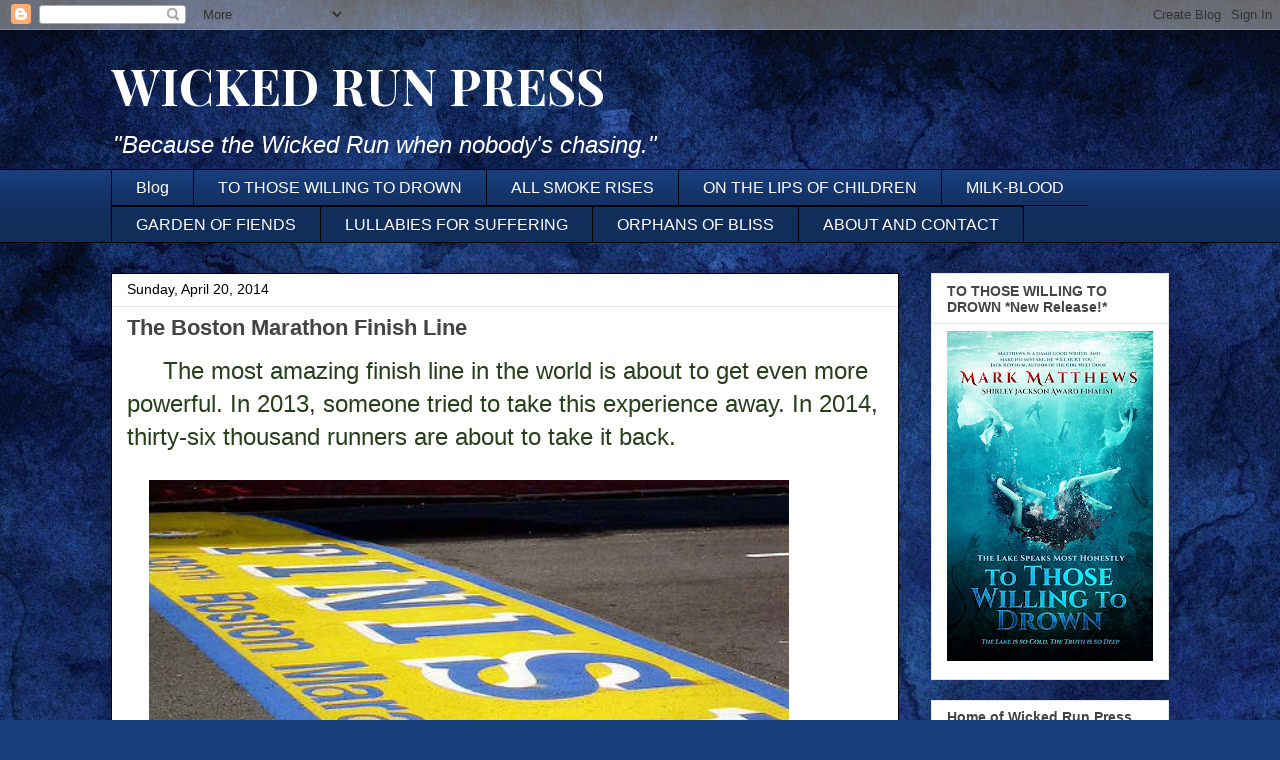

--- FILE ---
content_type: text/html; charset=UTF-8
request_url: https://www.wickedrunpress.com/2014/04/boston-marathon-finish-line.html
body_size: 13941
content:
<!DOCTYPE html>
<html class='v2' dir='ltr' lang='en'>
<head>
<link href='https://www.blogger.com/static/v1/widgets/335934321-css_bundle_v2.css' rel='stylesheet' type='text/css'/>
<meta content='width=1100' name='viewport'/>
<meta content='text/html; charset=UTF-8' http-equiv='Content-Type'/>
<meta content='blogger' name='generator'/>
<link href='https://www.wickedrunpress.com/favicon.ico' rel='icon' type='image/x-icon'/>
<link href='https://www.wickedrunpress.com/2014/04/boston-marathon-finish-line.html' rel='canonical'/>
<link rel="alternate" type="application/atom+xml" title="WICKED RUN PRESS - Atom" href="https://www.wickedrunpress.com/feeds/posts/default" />
<link rel="alternate" type="application/rss+xml" title="WICKED RUN PRESS - RSS" href="https://www.wickedrunpress.com/feeds/posts/default?alt=rss" />
<link rel="service.post" type="application/atom+xml" title="WICKED RUN PRESS - Atom" href="https://www.blogger.com/feeds/5338983676955927105/posts/default" />

<link rel="alternate" type="application/atom+xml" title="WICKED RUN PRESS - Atom" href="https://www.wickedrunpress.com/feeds/3897680464253724877/comments/default" />
<!--Can't find substitution for tag [blog.ieCssRetrofitLinks]-->
<link href='https://blogger.googleusercontent.com/img/b/R29vZ2xl/AVvXsEj3xw7xWChcSesREYurmHdI4b7JtJaM3Jad8FVGJ414z_s9jbavaxHvT0he2yS0meHuxbaRLp8XHk1Kb23B2dL36iMatQKqLpalAuIQ4zBZRQ7drn15kfH1t3wFPqLx-EnGcnRMx0KPNoU/s1600/boston-marathon-finish.jpg' rel='image_src'/>
<meta content='https://www.wickedrunpress.com/2014/04/boston-marathon-finish-line.html' property='og:url'/>
<meta content='The Boston Marathon Finish Line' property='og:title'/>
<meta content='Homepage for Wicked Run Press and author Mark Matthews' property='og:description'/>
<meta content='https://blogger.googleusercontent.com/img/b/R29vZ2xl/AVvXsEj3xw7xWChcSesREYurmHdI4b7JtJaM3Jad8FVGJ414z_s9jbavaxHvT0he2yS0meHuxbaRLp8XHk1Kb23B2dL36iMatQKqLpalAuIQ4zBZRQ7drn15kfH1t3wFPqLx-EnGcnRMx0KPNoU/w1200-h630-p-k-no-nu/boston-marathon-finish.jpg' property='og:image'/>
<title>WICKED RUN PRESS: The Boston Marathon Finish Line</title>
<style type='text/css'>@font-face{font-family:'Playfair Display';font-style:normal;font-weight:700;font-display:swap;src:url(//fonts.gstatic.com/s/playfairdisplay/v40/nuFvD-vYSZviVYUb_rj3ij__anPXJzDwcbmjWBN2PKeiunDTbtPK-F2qC0usEw.woff2)format('woff2');unicode-range:U+0301,U+0400-045F,U+0490-0491,U+04B0-04B1,U+2116;}@font-face{font-family:'Playfair Display';font-style:normal;font-weight:700;font-display:swap;src:url(//fonts.gstatic.com/s/playfairdisplay/v40/nuFvD-vYSZviVYUb_rj3ij__anPXJzDwcbmjWBN2PKeiunDYbtPK-F2qC0usEw.woff2)format('woff2');unicode-range:U+0102-0103,U+0110-0111,U+0128-0129,U+0168-0169,U+01A0-01A1,U+01AF-01B0,U+0300-0301,U+0303-0304,U+0308-0309,U+0323,U+0329,U+1EA0-1EF9,U+20AB;}@font-face{font-family:'Playfair Display';font-style:normal;font-weight:700;font-display:swap;src:url(//fonts.gstatic.com/s/playfairdisplay/v40/nuFvD-vYSZviVYUb_rj3ij__anPXJzDwcbmjWBN2PKeiunDZbtPK-F2qC0usEw.woff2)format('woff2');unicode-range:U+0100-02BA,U+02BD-02C5,U+02C7-02CC,U+02CE-02D7,U+02DD-02FF,U+0304,U+0308,U+0329,U+1D00-1DBF,U+1E00-1E9F,U+1EF2-1EFF,U+2020,U+20A0-20AB,U+20AD-20C0,U+2113,U+2C60-2C7F,U+A720-A7FF;}@font-face{font-family:'Playfair Display';font-style:normal;font-weight:700;font-display:swap;src:url(//fonts.gstatic.com/s/playfairdisplay/v40/nuFvD-vYSZviVYUb_rj3ij__anPXJzDwcbmjWBN2PKeiunDXbtPK-F2qC0s.woff2)format('woff2');unicode-range:U+0000-00FF,U+0131,U+0152-0153,U+02BB-02BC,U+02C6,U+02DA,U+02DC,U+0304,U+0308,U+0329,U+2000-206F,U+20AC,U+2122,U+2191,U+2193,U+2212,U+2215,U+FEFF,U+FFFD;}</style>
<style id='page-skin-1' type='text/css'><!--
/*
-----------------------------------------------
Blogger Template Style
Name:     Awesome Inc.
Designer: Tina Chen
URL:      tinachen.org
----------------------------------------------- */
/* Content
----------------------------------------------- */
body {
font: normal normal 13px Georgia, Utopia, 'Palatino Linotype', Palatino, serif;
color: #273f1c;
background: #183e7c url(https://themes.googleusercontent.com/image?id=1n-1zS96-Ky5OBW0CXH1sKdtv7YmhcV6EFLcfpnKm08rd8JfsoDYfVVVeEhsTwRDRQv0h) repeat fixed top center /* Credit: mammuth (http://www.istockphoto.com/portfolio/mammuth?platform=blogger) */;
}
html body .content-outer {
min-width: 0;
max-width: 100%;
width: 100%;
}
a:link {
text-decoration: none;
color: #B51200;
}
a:visited {
text-decoration: none;
color: #B51200;
}
a:hover {
text-decoration: underline;
color: #7B1FA2;
}
.body-fauxcolumn-outer .cap-top {
position: absolute;
z-index: 1;
height: 276px;
width: 100%;
background: transparent none repeat-x scroll top left;
_background-image: none;
}
/* Columns
----------------------------------------------- */
.content-inner {
padding: 0;
}
.header-inner .section {
margin: 0 16px;
}
.tabs-inner .section {
margin: 0 16px;
}
.main-inner {
padding-top: 30px;
}
.main-inner .column-center-inner,
.main-inner .column-left-inner,
.main-inner .column-right-inner {
padding: 0 5px;
}
*+html body .main-inner .column-center-inner {
margin-top: -30px;
}
#layout .main-inner .column-center-inner {
margin-top: 0;
}
/* Header
----------------------------------------------- */
.header-outer {
margin: 0 0 0 0;
background: rgba(0,0,0,0) none repeat scroll 0 0;
}
.Header h1 {
font: normal bold 50px Playfair Display;
color: #ffffff;
text-shadow: 0 0 -1px #000000;
}
.Header h1 a {
color: #ffffff;
}
.Header .description {
font: italic normal 24px Arial, Tahoma, Helvetica, FreeSans, sans-serif;
color: #ffffff;
}
.header-inner .Header .titlewrapper,
.header-inner .Header .descriptionwrapper {
padding-left: 0;
padding-right: 0;
margin-bottom: 0;
}
.header-inner .Header .titlewrapper {
padding-top: 22px;
}
/* Tabs
----------------------------------------------- */
.tabs-outer {
overflow: hidden;
position: relative;
background: #183e7c url(https://resources.blogblog.com/blogblog/data/1kt/awesomeinc/tabs_gradient_light.png) repeat scroll 0 0;
}
#layout .tabs-outer {
overflow: visible;
}
.tabs-cap-top, .tabs-cap-bottom {
position: absolute;
width: 100%;
border-top: 1px solid #000000;
}
.tabs-cap-bottom {
bottom: 0;
}
.tabs-inner .widget li a {
display: inline-block;
margin: 0;
padding: .6em 1.5em;
font: normal normal 16px Arial, Tahoma, Helvetica, FreeSans, sans-serif;
color: #ffffff;
border-top: 1px solid #000000;
border-bottom: 1px solid #000000;
border-left: 1px solid #000000;
height: 16px;
line-height: 16px;
}
.tabs-inner .widget li:last-child a {
border-right: 1px solid #000000;
}
.tabs-inner .widget li.selected a, .tabs-inner .widget li a:hover {
background: #3778cd url(https://resources.blogblog.com/blogblog/data/1kt/awesomeinc/tabs_gradient_light.png) repeat-x scroll 0 -100px;
color: #ffffff;
}
/* Headings
----------------------------------------------- */
h2 {
font: normal bold 14px Arial, Tahoma, Helvetica, FreeSans, sans-serif;
color: #444444;
}
/* Widgets
----------------------------------------------- */
.main-inner .section {
margin: 0 27px;
padding: 0;
}
.main-inner .column-left-outer,
.main-inner .column-right-outer {
margin-top: 0;
}
#layout .main-inner .column-left-outer,
#layout .main-inner .column-right-outer {
margin-top: 0;
}
.main-inner .column-left-inner,
.main-inner .column-right-inner {
background: rgba(0,0,0,0) none repeat 0 0;
-moz-box-shadow: 0 0 0 rgba(0, 0, 0, .2);
-webkit-box-shadow: 0 0 0 rgba(0, 0, 0, .2);
-goog-ms-box-shadow: 0 0 0 rgba(0, 0, 0, .2);
box-shadow: 0 0 0 rgba(0, 0, 0, .2);
-moz-border-radius: 0;
-webkit-border-radius: 0;
-goog-ms-border-radius: 0;
border-radius: 0;
}
#layout .main-inner .column-left-inner,
#layout .main-inner .column-right-inner {
margin-top: 0;
}
.sidebar .widget {
font: normal normal 14px Arial, Tahoma, Helvetica, FreeSans, sans-serif;
color: #444444;
}
.sidebar .widget a:link {
color: #3778cd;
}
.sidebar .widget a:visited {
color: #4d469c;
}
.sidebar .widget a:hover {
color: #3778cd;
}
.sidebar .widget h2 {
text-shadow: 0 0 -1px #000000;
}
.main-inner .widget {
background-color: #ffffff;
border: 1px solid #e6e6e6;
padding: 0 15px 15px;
margin: 20px -16px;
-moz-box-shadow: 0 0 20px rgba(0, 0, 0, .2);
-webkit-box-shadow: 0 0 20px rgba(0, 0, 0, .2);
-goog-ms-box-shadow: 0 0 20px rgba(0, 0, 0, .2);
box-shadow: 0 0 20px rgba(0, 0, 0, .2);
-moz-border-radius: 0;
-webkit-border-radius: 0;
-goog-ms-border-radius: 0;
border-radius: 0;
}
.main-inner .widget h2 {
margin: 0 -15px;
padding: .6em 15px .5em;
border-bottom: 1px solid rgba(0,0,0,0);
}
.footer-inner .widget h2 {
padding: 0 0 .4em;
border-bottom: 1px solid rgba(0,0,0,0);
}
.main-inner .widget h2 + div, .footer-inner .widget h2 + div {
border-top: 1px solid #e6e6e6;
padding-top: 8px;
}
.main-inner .widget .widget-content {
margin: 0 -15px;
padding: 7px 15px 0;
}
.main-inner .widget ul, .main-inner .widget #ArchiveList ul.flat {
margin: -8px -15px 0;
padding: 0;
list-style: none;
}
.main-inner .widget #ArchiveList {
margin: -8px 0 0;
}
.main-inner .widget ul li, .main-inner .widget #ArchiveList ul.flat li {
padding: .5em 15px;
text-indent: 0;
color: #000000;
border-top: 1px solid #e6e6e6;
border-bottom: 1px solid rgba(0,0,0,0);
}
.main-inner .widget #ArchiveList ul li {
padding-top: .25em;
padding-bottom: .25em;
}
.main-inner .widget ul li:first-child, .main-inner .widget #ArchiveList ul.flat li:first-child {
border-top: none;
}
.main-inner .widget ul li:last-child, .main-inner .widget #ArchiveList ul.flat li:last-child {
border-bottom: none;
}
.post-body {
position: relative;
}
.main-inner .widget .post-body ul {
padding: 0 2.5em;
margin: .5em 0;
list-style: disc;
}
.main-inner .widget .post-body ul li {
padding: 0.25em 0;
margin-bottom: .25em;
color: #273f1c;
border: none;
}
.footer-inner .widget ul {
padding: 0;
list-style: none;
}
.widget .zippy {
color: #000000;
}
/* Posts
----------------------------------------------- */
body .main-inner .Blog {
padding: 0;
margin-bottom: 1em;
background-color: transparent;
border: none;
-moz-box-shadow: 0 0 0 rgba(0, 0, 0, 0);
-webkit-box-shadow: 0 0 0 rgba(0, 0, 0, 0);
-goog-ms-box-shadow: 0 0 0 rgba(0, 0, 0, 0);
box-shadow: 0 0 0 rgba(0, 0, 0, 0);
}
.main-inner .section:last-child .Blog:last-child {
padding: 0;
margin-bottom: 1em;
}
.main-inner .widget h2.date-header {
margin: 0 -15px 1px;
padding: 0 0 0 0;
font: normal normal 14px Arial, Tahoma, Helvetica, FreeSans, sans-serif;
color: #000000;
background: transparent none no-repeat scroll top left;
border-top: 0 solid #eeeeee;
border-bottom: 1px solid rgba(0,0,0,0);
-moz-border-radius-topleft: 0;
-moz-border-radius-topright: 0;
-webkit-border-top-left-radius: 0;
-webkit-border-top-right-radius: 0;
border-top-left-radius: 0;
border-top-right-radius: 0;
position: static;
bottom: 100%;
right: 15px;
text-shadow: 0 0 -1px #000000;
}
.main-inner .widget h2.date-header span {
font: normal normal 14px Arial, Tahoma, Helvetica, FreeSans, sans-serif;
display: block;
padding: .5em 15px;
border-left: 0 solid #eeeeee;
border-right: 0 solid #eeeeee;
}
.date-outer {
position: relative;
margin: 30px 0 20px;
padding: 0 15px;
background-color: #ffffff;
border: 1px solid #000000;
-moz-box-shadow: 0 0 20px rgba(0, 0, 0, .2);
-webkit-box-shadow: 0 0 20px rgba(0, 0, 0, .2);
-goog-ms-box-shadow: 0 0 20px rgba(0, 0, 0, .2);
box-shadow: 0 0 20px rgba(0, 0, 0, .2);
-moz-border-radius: 0;
-webkit-border-radius: 0;
-goog-ms-border-radius: 0;
border-radius: 0;
}
.date-outer:first-child {
margin-top: 0;
}
.date-outer:last-child {
margin-bottom: 20px;
-moz-border-radius-bottomleft: 0;
-moz-border-radius-bottomright: 0;
-webkit-border-bottom-left-radius: 0;
-webkit-border-bottom-right-radius: 0;
-goog-ms-border-bottom-left-radius: 0;
-goog-ms-border-bottom-right-radius: 0;
border-bottom-left-radius: 0;
border-bottom-right-radius: 0;
}
.date-posts {
margin: 0 -15px;
padding: 0 15px;
clear: both;
}
.post-outer, .inline-ad {
border-top: 1px solid #eeeeee;
margin: 0 -15px;
padding: 15px 15px;
}
.post-outer {
padding-bottom: 10px;
}
.post-outer:first-child {
padding-top: 0;
border-top: none;
}
.post-outer:last-child, .inline-ad:last-child {
border-bottom: none;
}
.post-body {
position: relative;
}
.post-body img {
padding: 8px;
background: rgba(0,0,0,0);
border: 1px solid rgba(0,0,0,0);
-moz-box-shadow: 0 0 0 rgba(0, 0, 0, .2);
-webkit-box-shadow: 0 0 0 rgba(0, 0, 0, .2);
box-shadow: 0 0 0 rgba(0, 0, 0, .2);
-moz-border-radius: 0;
-webkit-border-radius: 0;
border-radius: 0;
}
h3.post-title, h4 {
font: normal bold 22px Arial, Tahoma, Helvetica, FreeSans, sans-serif;
color: #444444;
}
h3.post-title a {
font: normal bold 22px Arial, Tahoma, Helvetica, FreeSans, sans-serif;
color: #444444;
}
h3.post-title a:hover {
color: #7B1FA2;
text-decoration: underline;
}
.post-header {
margin: 0 0 1em;
}
.post-body {
line-height: 1.4;
}
.post-outer h2 {
color: #273f1c;
}
.post-footer {
margin: 1.5em 0 0;
}
#blog-pager {
padding: 15px;
font-size: 120%;
background-color: #ffffff;
border: 1px solid #e6e6e6;
-moz-box-shadow: 0 0 20px rgba(0, 0, 0, .2);
-webkit-box-shadow: 0 0 20px rgba(0, 0, 0, .2);
-goog-ms-box-shadow: 0 0 20px rgba(0, 0, 0, .2);
box-shadow: 0 0 20px rgba(0, 0, 0, .2);
-moz-border-radius: 0;
-webkit-border-radius: 0;
-goog-ms-border-radius: 0;
border-radius: 0;
-moz-border-radius-topleft: 0;
-moz-border-radius-topright: 0;
-webkit-border-top-left-radius: 0;
-webkit-border-top-right-radius: 0;
-goog-ms-border-top-left-radius: 0;
-goog-ms-border-top-right-radius: 0;
border-top-left-radius: 0;
border-top-right-radius-topright: 0;
margin-top: 1em;
}
.blog-feeds, .post-feeds {
margin: 1em 0;
text-align: center;
color: #444444;
}
.blog-feeds a, .post-feeds a {
color: #3778cd;
}
.blog-feeds a:visited, .post-feeds a:visited {
color: #4d469c;
}
.blog-feeds a:hover, .post-feeds a:hover {
color: #3778cd;
}
.post-outer .comments {
margin-top: 2em;
}
/* Comments
----------------------------------------------- */
.comments .comments-content .icon.blog-author {
background-repeat: no-repeat;
background-image: url([data-uri]);
}
.comments .comments-content .loadmore a {
border-top: 1px solid #000000;
border-bottom: 1px solid #000000;
}
.comments .continue {
border-top: 2px solid #000000;
}
/* Footer
----------------------------------------------- */
.footer-outer {
margin: -20px 0 -1px;
padding: 20px 0 0;
color: #444444;
overflow: hidden;
}
.footer-fauxborder-left {
border-top: 1px solid #e6e6e6;
background: #ffffff none repeat scroll 0 0;
-moz-box-shadow: 0 0 20px rgba(0, 0, 0, .2);
-webkit-box-shadow: 0 0 20px rgba(0, 0, 0, .2);
-goog-ms-box-shadow: 0 0 20px rgba(0, 0, 0, .2);
box-shadow: 0 0 20px rgba(0, 0, 0, .2);
margin: 0 -20px;
}
/* Mobile
----------------------------------------------- */
body.mobile {
background-size: auto;
}
.mobile .body-fauxcolumn-outer {
background: transparent none repeat scroll top left;
}
*+html body.mobile .main-inner .column-center-inner {
margin-top: 0;
}
.mobile .main-inner .widget {
padding: 0 0 15px;
}
.mobile .main-inner .widget h2 + div,
.mobile .footer-inner .widget h2 + div {
border-top: none;
padding-top: 0;
}
.mobile .footer-inner .widget h2 {
padding: 0.5em 0;
border-bottom: none;
}
.mobile .main-inner .widget .widget-content {
margin: 0;
padding: 7px 0 0;
}
.mobile .main-inner .widget ul,
.mobile .main-inner .widget #ArchiveList ul.flat {
margin: 0 -15px 0;
}
.mobile .main-inner .widget h2.date-header {
right: 0;
}
.mobile .date-header span {
padding: 0.4em 0;
}
.mobile .date-outer:first-child {
margin-bottom: 0;
border: 1px solid #000000;
-moz-border-radius-topleft: 0;
-moz-border-radius-topright: 0;
-webkit-border-top-left-radius: 0;
-webkit-border-top-right-radius: 0;
-goog-ms-border-top-left-radius: 0;
-goog-ms-border-top-right-radius: 0;
border-top-left-radius: 0;
border-top-right-radius: 0;
}
.mobile .date-outer {
border-color: #000000;
border-width: 0 1px 1px;
}
.mobile .date-outer:last-child {
margin-bottom: 0;
}
.mobile .main-inner {
padding: 0;
}
.mobile .header-inner .section {
margin: 0;
}
.mobile .post-outer, .mobile .inline-ad {
padding: 5px 0;
}
.mobile .tabs-inner .section {
margin: 0 10px;
}
.mobile .main-inner .widget h2 {
margin: 0;
padding: 0;
}
.mobile .main-inner .widget h2.date-header span {
padding: 0;
}
.mobile .main-inner .widget .widget-content {
margin: 0;
padding: 7px 0 0;
}
.mobile #blog-pager {
border: 1px solid transparent;
background: #ffffff none repeat scroll 0 0;
}
.mobile .main-inner .column-left-inner,
.mobile .main-inner .column-right-inner {
background: rgba(0,0,0,0) none repeat 0 0;
-moz-box-shadow: none;
-webkit-box-shadow: none;
-goog-ms-box-shadow: none;
box-shadow: none;
}
.mobile .date-posts {
margin: 0;
padding: 0;
}
.mobile .footer-fauxborder-left {
margin: 0;
border-top: inherit;
}
.mobile .main-inner .section:last-child .Blog:last-child {
margin-bottom: 0;
}
.mobile-index-contents {
color: #273f1c;
}
.mobile .mobile-link-button {
background: #B51200 url(https://resources.blogblog.com/blogblog/data/1kt/awesomeinc/tabs_gradient_light.png) repeat scroll 0 0;
}
.mobile-link-button a:link, .mobile-link-button a:visited {
color: #ffffff;
}
.mobile .tabs-inner .PageList .widget-content {
background: transparent;
border-top: 1px solid;
border-color: #000000;
color: #ffffff;
}
.mobile .tabs-inner .PageList .widget-content .pagelist-arrow {
border-left: 1px solid #000000;
}

--></style>
<style id='template-skin-1' type='text/css'><!--
body {
min-width: 1090px;
}
.content-outer, .content-fauxcolumn-outer, .region-inner {
min-width: 1090px;
max-width: 1090px;
_width: 1090px;
}
.main-inner .columns {
padding-left: 0px;
padding-right: 270px;
}
.main-inner .fauxcolumn-center-outer {
left: 0px;
right: 270px;
/* IE6 does not respect left and right together */
_width: expression(this.parentNode.offsetWidth -
parseInt("0px") -
parseInt("270px") + 'px');
}
.main-inner .fauxcolumn-left-outer {
width: 0px;
}
.main-inner .fauxcolumn-right-outer {
width: 270px;
}
.main-inner .column-left-outer {
width: 0px;
right: 100%;
margin-left: -0px;
}
.main-inner .column-right-outer {
width: 270px;
margin-right: -270px;
}
#layout {
min-width: 0;
}
#layout .content-outer {
min-width: 0;
width: 800px;
}
#layout .region-inner {
min-width: 0;
width: auto;
}
body#layout div.add_widget {
padding: 8px;
}
body#layout div.add_widget a {
margin-left: 32px;
}
--></style>
<style>
    body {background-image:url(https\:\/\/themes.googleusercontent.com\/image?id=1n-1zS96-Ky5OBW0CXH1sKdtv7YmhcV6EFLcfpnKm08rd8JfsoDYfVVVeEhsTwRDRQv0h);}
    
@media (max-width: 200px) { body {background-image:url(https\:\/\/themes.googleusercontent.com\/image?id=1n-1zS96-Ky5OBW0CXH1sKdtv7YmhcV6EFLcfpnKm08rd8JfsoDYfVVVeEhsTwRDRQv0h&options=w200);}}
@media (max-width: 400px) and (min-width: 201px) { body {background-image:url(https\:\/\/themes.googleusercontent.com\/image?id=1n-1zS96-Ky5OBW0CXH1sKdtv7YmhcV6EFLcfpnKm08rd8JfsoDYfVVVeEhsTwRDRQv0h&options=w400);}}
@media (max-width: 800px) and (min-width: 401px) { body {background-image:url(https\:\/\/themes.googleusercontent.com\/image?id=1n-1zS96-Ky5OBW0CXH1sKdtv7YmhcV6EFLcfpnKm08rd8JfsoDYfVVVeEhsTwRDRQv0h&options=w800);}}
@media (max-width: 1200px) and (min-width: 801px) { body {background-image:url(https\:\/\/themes.googleusercontent.com\/image?id=1n-1zS96-Ky5OBW0CXH1sKdtv7YmhcV6EFLcfpnKm08rd8JfsoDYfVVVeEhsTwRDRQv0h&options=w1200);}}
/* Last tag covers anything over one higher than the previous max-size cap. */
@media (min-width: 1201px) { body {background-image:url(https\:\/\/themes.googleusercontent.com\/image?id=1n-1zS96-Ky5OBW0CXH1sKdtv7YmhcV6EFLcfpnKm08rd8JfsoDYfVVVeEhsTwRDRQv0h&options=w1600);}}
  </style>
<script type='text/javascript'>
        (function(i,s,o,g,r,a,m){i['GoogleAnalyticsObject']=r;i[r]=i[r]||function(){
        (i[r].q=i[r].q||[]).push(arguments)},i[r].l=1*new Date();a=s.createElement(o),
        m=s.getElementsByTagName(o)[0];a.async=1;a.src=g;m.parentNode.insertBefore(a,m)
        })(window,document,'script','https://www.google-analytics.com/analytics.js','ga');
        ga('create', 'UA-24215079-4', 'auto', 'blogger');
        ga('blogger.send', 'pageview');
      </script>
<link href='https://www.blogger.com/dyn-css/authorization.css?targetBlogID=5338983676955927105&amp;zx=0cc0cb15-1658-42a0-ac8a-16f6b21d3fd6' media='none' onload='if(media!=&#39;all&#39;)media=&#39;all&#39;' rel='stylesheet'/><noscript><link href='https://www.blogger.com/dyn-css/authorization.css?targetBlogID=5338983676955927105&amp;zx=0cc0cb15-1658-42a0-ac8a-16f6b21d3fd6' rel='stylesheet'/></noscript>
<meta name='google-adsense-platform-account' content='ca-host-pub-1556223355139109'/>
<meta name='google-adsense-platform-domain' content='blogspot.com'/>

<!-- data-ad-client=ca-pub-8453169396196941 -->

</head>
<body class='loading variant-light'>
<div class='navbar section' id='navbar' name='Navbar'><div class='widget Navbar' data-version='1' id='Navbar1'><script type="text/javascript">
    function setAttributeOnload(object, attribute, val) {
      if(window.addEventListener) {
        window.addEventListener('load',
          function(){ object[attribute] = val; }, false);
      } else {
        window.attachEvent('onload', function(){ object[attribute] = val; });
      }
    }
  </script>
<div id="navbar-iframe-container"></div>
<script type="text/javascript" src="https://apis.google.com/js/platform.js"></script>
<script type="text/javascript">
      gapi.load("gapi.iframes:gapi.iframes.style.bubble", function() {
        if (gapi.iframes && gapi.iframes.getContext) {
          gapi.iframes.getContext().openChild({
              url: 'https://www.blogger.com/navbar/5338983676955927105?po\x3d3897680464253724877\x26origin\x3dhttps://www.wickedrunpress.com',
              where: document.getElementById("navbar-iframe-container"),
              id: "navbar-iframe"
          });
        }
      });
    </script><script type="text/javascript">
(function() {
var script = document.createElement('script');
script.type = 'text/javascript';
script.src = '//pagead2.googlesyndication.com/pagead/js/google_top_exp.js';
var head = document.getElementsByTagName('head')[0];
if (head) {
head.appendChild(script);
}})();
</script>
</div></div>
<div class='body-fauxcolumns'>
<div class='fauxcolumn-outer body-fauxcolumn-outer'>
<div class='cap-top'>
<div class='cap-left'></div>
<div class='cap-right'></div>
</div>
<div class='fauxborder-left'>
<div class='fauxborder-right'></div>
<div class='fauxcolumn-inner'>
</div>
</div>
<div class='cap-bottom'>
<div class='cap-left'></div>
<div class='cap-right'></div>
</div>
</div>
</div>
<div class='content'>
<div class='content-fauxcolumns'>
<div class='fauxcolumn-outer content-fauxcolumn-outer'>
<div class='cap-top'>
<div class='cap-left'></div>
<div class='cap-right'></div>
</div>
<div class='fauxborder-left'>
<div class='fauxborder-right'></div>
<div class='fauxcolumn-inner'>
</div>
</div>
<div class='cap-bottom'>
<div class='cap-left'></div>
<div class='cap-right'></div>
</div>
</div>
</div>
<div class='content-outer'>
<div class='content-cap-top cap-top'>
<div class='cap-left'></div>
<div class='cap-right'></div>
</div>
<div class='fauxborder-left content-fauxborder-left'>
<div class='fauxborder-right content-fauxborder-right'></div>
<div class='content-inner'>
<header>
<div class='header-outer'>
<div class='header-cap-top cap-top'>
<div class='cap-left'></div>
<div class='cap-right'></div>
</div>
<div class='fauxborder-left header-fauxborder-left'>
<div class='fauxborder-right header-fauxborder-right'></div>
<div class='region-inner header-inner'>
<div class='header section' id='header' name='Header'><div class='widget Header' data-version='1' id='Header1'>
<div id='header-inner'>
<div class='titlewrapper'>
<h1 class='title'>
<a href='https://www.wickedrunpress.com/'>
WICKED RUN PRESS
</a>
</h1>
</div>
<div class='descriptionwrapper'>
<p class='description'><span>"Because the Wicked Run when nobody's chasing."</span></p>
</div>
</div>
</div></div>
</div>
</div>
<div class='header-cap-bottom cap-bottom'>
<div class='cap-left'></div>
<div class='cap-right'></div>
</div>
</div>
</header>
<div class='tabs-outer'>
<div class='tabs-cap-top cap-top'>
<div class='cap-left'></div>
<div class='cap-right'></div>
</div>
<div class='fauxborder-left tabs-fauxborder-left'>
<div class='fauxborder-right tabs-fauxborder-right'></div>
<div class='region-inner tabs-inner'>
<div class='tabs section' id='crosscol' name='Cross-Column'><div class='widget PageList' data-version='1' id='PageList1'>
<div class='widget-content'>
<ul>
<li>
<a href='https://www.wickedrunpress.com/'>Blog</a>
</li>
<li>
<a href='https://www.blogger.com/u/1/blog/page/edit/5338983676955927105/8514463914722603664'>TO THOSE WILLING TO DROWN</a>
</li>
<li>
<a href='http://www.wickedrunpress.com/p/all-smoke-rises.html'>ALL SMOKE RISES</a>
</li>
<li>
<a href='http://www.wickedrunpress.com/p/blurb-to-on-lips-of-children.html'>ON THE LIPS OF CHILDREN</a>
</li>
<li>
<a href='https://www.wickedrunpress.com/p/milk-blood.html'>MILK-BLOOD</a>
</li>
<li>
<a href='http://www.wickedrunpress.com/p/blog-page_14.html'>GARDEN OF FIENDS</a>
</li>
<li>
<a href='https://www.wickedrunpress.com/p/garden-of-fiends-tales-of-addiction.html'>LULLABIES FOR SUFFERING</a>
</li>
<li>
<a href='https://www.amazon.com/Orphans-Bliss-Tales-Addiction-Horror-ebook/dp/B09TG7QTHH'>ORPHANS OF BLISS</a>
</li>
<li>
<a href='http://www.wickedrunpress.com/p/about-me.html'>ABOUT AND CONTACT</a>
</li>
</ul>
<div class='clear'></div>
</div>
</div></div>
<div class='tabs no-items section' id='crosscol-overflow' name='Cross-Column 2'></div>
</div>
</div>
<div class='tabs-cap-bottom cap-bottom'>
<div class='cap-left'></div>
<div class='cap-right'></div>
</div>
</div>
<div class='main-outer'>
<div class='main-cap-top cap-top'>
<div class='cap-left'></div>
<div class='cap-right'></div>
</div>
<div class='fauxborder-left main-fauxborder-left'>
<div class='fauxborder-right main-fauxborder-right'></div>
<div class='region-inner main-inner'>
<div class='columns fauxcolumns'>
<div class='fauxcolumn-outer fauxcolumn-center-outer'>
<div class='cap-top'>
<div class='cap-left'></div>
<div class='cap-right'></div>
</div>
<div class='fauxborder-left'>
<div class='fauxborder-right'></div>
<div class='fauxcolumn-inner'>
</div>
</div>
<div class='cap-bottom'>
<div class='cap-left'></div>
<div class='cap-right'></div>
</div>
</div>
<div class='fauxcolumn-outer fauxcolumn-left-outer'>
<div class='cap-top'>
<div class='cap-left'></div>
<div class='cap-right'></div>
</div>
<div class='fauxborder-left'>
<div class='fauxborder-right'></div>
<div class='fauxcolumn-inner'>
</div>
</div>
<div class='cap-bottom'>
<div class='cap-left'></div>
<div class='cap-right'></div>
</div>
</div>
<div class='fauxcolumn-outer fauxcolumn-right-outer'>
<div class='cap-top'>
<div class='cap-left'></div>
<div class='cap-right'></div>
</div>
<div class='fauxborder-left'>
<div class='fauxborder-right'></div>
<div class='fauxcolumn-inner'>
</div>
</div>
<div class='cap-bottom'>
<div class='cap-left'></div>
<div class='cap-right'></div>
</div>
</div>
<!-- corrects IE6 width calculation -->
<div class='columns-inner'>
<div class='column-center-outer'>
<div class='column-center-inner'>
<div class='main section' id='main' name='Main'><div class='widget Blog' data-version='1' id='Blog1'>
<div class='blog-posts hfeed'>

          <div class="date-outer">
        
<h2 class='date-header'><span>Sunday, April 20, 2014</span></h2>

          <div class="date-posts">
        
<div class='post-outer'>
<div class='post hentry uncustomized-post-template' itemprop='blogPost' itemscope='itemscope' itemtype='http://schema.org/BlogPosting'>
<meta content='https://blogger.googleusercontent.com/img/b/R29vZ2xl/AVvXsEj3xw7xWChcSesREYurmHdI4b7JtJaM3Jad8FVGJ414z_s9jbavaxHvT0he2yS0meHuxbaRLp8XHk1Kb23B2dL36iMatQKqLpalAuIQ4zBZRQ7drn15kfH1t3wFPqLx-EnGcnRMx0KPNoU/s1600/boston-marathon-finish.jpg' itemprop='image_url'/>
<meta content='5338983676955927105' itemprop='blogId'/>
<meta content='3897680464253724877' itemprop='postId'/>
<a name='3897680464253724877'></a>
<h3 class='post-title entry-title' itemprop='name'>
The Boston Marathon Finish Line
</h3>
<div class='post-header'>
<div class='post-header-line-1'></div>
</div>
<div class='post-body entry-content' id='post-body-3897680464253724877' itemprop='description articleBody'>
<div dir="ltr" style="text-align: left;" trbidi="on">
<div style="text-align: left;">
<span style="font-size: large;"><a href="https://blogger.googleusercontent.com/img/b/R29vZ2xl/AVvXsEj3xw7xWChcSesREYurmHdI4b7JtJaM3Jad8FVGJ414z_s9jbavaxHvT0he2yS0meHuxbaRLp8XHk1Kb23B2dL36iMatQKqLpalAuIQ4zBZRQ7drn15kfH1t3wFPqLx-EnGcnRMx0KPNoU/s1600/boston-marathon-finish.jpg" imageanchor="1" style="margin-left: 1em; margin-right: 1em;"></a><span style="font-family: Verdana,sans-serif;"><span style="font-size: x-large;">The most amazing finish line in the world is about to get even more powerful. </span></span></span><span style="font-size: large;"><span style="font-family: Verdana,sans-serif;"><span style="font-size: x-large;">In 2013, someone tried to take this experience away. In 2014, thirty-six thousand runners are about to take it back. </span></span></span></div>
<br />
<a href="https://blogger.googleusercontent.com/img/b/R29vZ2xl/AVvXsEj3xw7xWChcSesREYurmHdI4b7JtJaM3Jad8FVGJ414z_s9jbavaxHvT0he2yS0meHuxbaRLp8XHk1Kb23B2dL36iMatQKqLpalAuIQ4zBZRQ7drn15kfH1t3wFPqLx-EnGcnRMx0KPNoU/s1600/boston-marathon-finish.jpg" style="margin-left: 1em; margin-right: 1em;"><img border="0" height="426" src="https://blogger.googleusercontent.com/img/b/R29vZ2xl/AVvXsEj3xw7xWChcSesREYurmHdI4b7JtJaM3Jad8FVGJ414z_s9jbavaxHvT0he2yS0meHuxbaRLp8XHk1Kb23B2dL36iMatQKqLpalAuIQ4zBZRQ7drn15kfH1t3wFPqLx-EnGcnRMx0KPNoU/s1600/boston-marathon-finish.jpg" width="640" /></a></div>
<div style='clear: both;'></div>
</div>
<div class='post-footer'>
<div class='post-footer-line post-footer-line-1'>
<span class='post-author vcard'>
</span>
<span class='post-timestamp'>
at
<meta content='https://www.wickedrunpress.com/2014/04/boston-marathon-finish-line.html' itemprop='url'/>
<a class='timestamp-link' href='https://www.wickedrunpress.com/2014/04/boston-marathon-finish-line.html' rel='bookmark' title='permanent link'><abbr class='published' itemprop='datePublished' title='2014-04-20T18:53:00-04:00'>April 20, 2014</abbr></a>
</span>
<span class='post-comment-link'>
</span>
<span class='post-icons'>
<span class='item-action'>
<a href='https://www.blogger.com/email-post/5338983676955927105/3897680464253724877' title='Email Post'>
<img alt='' class='icon-action' height='13' src='https://resources.blogblog.com/img/icon18_email.gif' width='18'/>
</a>
</span>
<span class='item-control blog-admin pid-1725585186'>
<a href='https://www.blogger.com/post-edit.g?blogID=5338983676955927105&postID=3897680464253724877&from=pencil' title='Edit Post'>
<img alt='' class='icon-action' height='18' src='https://resources.blogblog.com/img/icon18_edit_allbkg.gif' width='18'/>
</a>
</span>
</span>
<div class='post-share-buttons goog-inline-block'>
<a class='goog-inline-block share-button sb-email' href='https://www.blogger.com/share-post.g?blogID=5338983676955927105&postID=3897680464253724877&target=email' target='_blank' title='Email This'><span class='share-button-link-text'>Email This</span></a><a class='goog-inline-block share-button sb-blog' href='https://www.blogger.com/share-post.g?blogID=5338983676955927105&postID=3897680464253724877&target=blog' onclick='window.open(this.href, "_blank", "height=270,width=475"); return false;' target='_blank' title='BlogThis!'><span class='share-button-link-text'>BlogThis!</span></a><a class='goog-inline-block share-button sb-twitter' href='https://www.blogger.com/share-post.g?blogID=5338983676955927105&postID=3897680464253724877&target=twitter' target='_blank' title='Share to X'><span class='share-button-link-text'>Share to X</span></a><a class='goog-inline-block share-button sb-facebook' href='https://www.blogger.com/share-post.g?blogID=5338983676955927105&postID=3897680464253724877&target=facebook' onclick='window.open(this.href, "_blank", "height=430,width=640"); return false;' target='_blank' title='Share to Facebook'><span class='share-button-link-text'>Share to Facebook</span></a><a class='goog-inline-block share-button sb-pinterest' href='https://www.blogger.com/share-post.g?blogID=5338983676955927105&postID=3897680464253724877&target=pinterest' target='_blank' title='Share to Pinterest'><span class='share-button-link-text'>Share to Pinterest</span></a>
</div>
</div>
<div class='post-footer-line post-footer-line-2'>
<span class='post-labels'>
Labels:
<a href='https://www.wickedrunpress.com/search/label/%23bostonmarathon' rel='tag'>#bostonmarathon</a>,
<a href='https://www.wickedrunpress.com/search/label/%23bostonstrong' rel='tag'>#bostonstrong</a>
</span>
</div>
<div class='post-footer-line post-footer-line-3'>
<span class='post-location'>
</span>
</div>
</div>
</div>
<div class='comments' id='comments'>
<a name='comments'></a>
<h4>No comments:</h4>
<div id='Blog1_comments-block-wrapper'>
<dl class='avatar-comment-indent' id='comments-block'>
</dl>
</div>
<p class='comment-footer'>
<a href='https://www.blogger.com/comment/fullpage/post/5338983676955927105/3897680464253724877' onclick='javascript:window.open(this.href, "bloggerPopup", "toolbar=0,location=0,statusbar=1,menubar=0,scrollbars=yes,width=640,height=500"); return false;'>Post a Comment</a>
</p>
</div>
</div>

        </div></div>
      
</div>
<div class='blog-pager' id='blog-pager'>
<span id='blog-pager-newer-link'>
<a class='blog-pager-newer-link' href='https://www.wickedrunpress.com/2014/04/two-bits-of-news-wicked-run-press-and.html' id='Blog1_blog-pager-newer-link' title='Newer Post'>Newer Post</a>
</span>
<span id='blog-pager-older-link'>
<a class='blog-pager-older-link' href='https://www.wickedrunpress.com/2014/04/the-results-of-my-mri.html' id='Blog1_blog-pager-older-link' title='Older Post'>Older Post</a>
</span>
<a class='home-link' href='https://www.wickedrunpress.com/'>Home</a>
</div>
<div class='clear'></div>
<div class='post-feeds'>
<div class='feed-links'>
Subscribe to:
<a class='feed-link' href='https://www.wickedrunpress.com/feeds/3897680464253724877/comments/default' target='_blank' type='application/atom+xml'>Post Comments (Atom)</a>
</div>
</div>
</div><div class='widget FeaturedPost' data-version='1' id='FeaturedPost1'>
<div class='post-summary'>
<h3><a href='https://www.wickedrunpress.com/2025/12/kalis-web-is-on-sale-for-099-cents-sale.html'>KALI&#39;S WEB is on Sale for 0.99 Cents! (sale ends 12/26/25) </a></h3>
<p>
&#160; Check it out! My novella, KALI&#39;S WEB , is on sale for 0.99 Cents. Sale ends12/26/25. Get it now. KALI&#39;S WEB is published by Crysta...
</p>
<img class='image' src='https://blogger.googleusercontent.com/img/b/R29vZ2xl/AVvXsEj-kqsYkgTDMiaRL_i3gW5l8BbMHrZ1FVLPTyCrC1DVVZ5SZgU7fNDMf5cDrSdxqvrfSCV9nf5zewQ387d9dCawm6ziJcFDy34TVlXmrHv-8BxtTUifPpj97m_-jOaV1krNT6uWv5eLCifxk2GlcxvMEE18FAsjb_G3W1xoi6i4mctrAXZWGRT0c6UC_Hy2/w640-h320/BookBrushImage-2025-12-18-7-756.png'/>
</div>
<style type='text/css'>
    .image {
      width: 100%;
    }
  </style>
<div class='clear'></div>
</div><div class='widget PopularPosts' data-version='1' id='PopularPosts1'>
<div class='widget-content popular-posts'>
<ul>
<li>
<div class='item-content'>
<div class='item-thumbnail'>
<a href='https://www.wickedrunpress.com/2023/12/met-my-old-lover-in-grocery-storea-dark.html' target='_blank'>
<img alt='' border='0' src='https://lh3.googleusercontent.com/blogger_img_proxy/AEn0k_vcTYFktHLqK3UsUOEv0i7jFJyHpnoTkPXa7-LgI4H2STYoZlK-4S7hxzjf_dWAh2tVgJO0kU5b3E-aLbaTQOOIVOpYyyrQl6GzdIoNwk72Z9UU5w=w72-h72-n-k-no-nu'/>
</a>
</div>
<div class='item-title'><a href='https://www.wickedrunpress.com/2023/12/met-my-old-lover-in-grocery-storea-dark.html'>Met My Old Lover in the Grocery Store&#8212;A Dark Backstory to the Christmas Song, Same Old Lang Syne</a></div>
<div class='item-snippet'>&#160;&#160; Met My Old Lover in the Grocery Store A dark backstory to the Christmas song,&#160; Same Old Lang Syne , by Dan Fogelberg Acid burns in my sto...</div>
</div>
<div style='clear: both;'></div>
</li>
<li>
<div class='item-content'>
<div class='item-thumbnail'>
<a href='https://www.wickedrunpress.com/2024/11/announcing-new-novel-coming-in-2025-to.html' target='_blank'>
<img alt='' border='0' src='https://lh3.googleusercontent.com/blogger_img_proxy/AEn0k_uRV0LSBMKYZIpAJaHoC3Mw5jfK2c00GteF6zpGyebtqMzHy2y3E1lHA2qalaeUmVc_e_0BgI98NZTA9wym0UVyr00q0GfFAmmN1RrnY6sJcgMZFg=w72-h72-n-k-no-nu'/>
</a>
</div>
<div class='item-title'><a href='https://www.wickedrunpress.com/2024/11/announcing-new-novel-coming-in-2025-to.html'>Announcing A New Novel Coming in 2025 - To Those Willing to Drown</a></div>
<div class='item-snippet'>&#160; Pleased to share the news that  To Those Willing to Drown , a new novel from Mark Matthews, is coming in 2025. In this stunning new work, ...</div>
</div>
<div style='clear: both;'></div>
</li>
<li>
<div class='item-content'>
<div class='item-thumbnail'>
<a href='https://www.wickedrunpress.com/2017/07/BeastWithinGingerSnaps.html' target='_blank'>
<img alt='' border='0' src='https://blogger.googleusercontent.com/img/b/R29vZ2xl/AVvXsEiyTkj8SbTZxI23r-aIpSEQTXTQo28Rkzuf3JGZmEcizFLdpL2_0qEfzr2ZAqN3zW6yWp1s3xRkzVHoOoEUdGRCb-L6lCaA94sctGKb5emCnsP6k7T5YFOHWIlm7VnKGANy2SfsCIZg9k5l/w72-h72-p-k-no-nu/51PW0YYWAJL-2.jpg'/>
</a>
</div>
<div class='item-title'><a href='https://www.wickedrunpress.com/2017/07/BeastWithinGingerSnaps.html'>Beast Within--An Analysis of Ginger Snaps</a></div>
<div class='item-snippet'>  (I put out a request for guest blog posts, and struck it big. Here is Alison Armstrong&#39;s detailed analysis of Ginger Snaps, a must see...</div>
</div>
<div style='clear: both;'></div>
</li>
</ul>
<div class='clear'></div>
</div>
</div></div>
</div>
</div>
<div class='column-left-outer'>
<div class='column-left-inner'>
<aside>
</aside>
</div>
</div>
<div class='column-right-outer'>
<div class='column-right-inner'>
<aside>
<div class='sidebar section' id='sidebar-right-1'><div class='widget Image' data-version='1' id='Image9'>
<h2>TO THOSE WILLING TO DROWN *New Release!*</h2>
<div class='widget-content'>
<a href='https://www.amazon.com/dp/B0DNK5BRGM'>
<img alt='TO THOSE WILLING TO DROWN *New Release!*' height='330' id='Image9_img' src='https://blogger.googleusercontent.com/img/a/AVvXsEjRKaRiK-hy9qLSCCwTYr6Ro6AjuKwDSgfmdOx-4xo697gDBZZ3G39akWpT_Bh65Fb7wrpfRcX1W0Kjlw-mNtPhV6vOC6yrFhlkxJFLzN0vIZ2tcN7QAJHUIDTyX8b2Gsws5TQowD6N9FPncQKDykL_pzBpWDddBNLFPkmK7eCec_S2k2lUSPyT7pgN_uCP=s330' width='206'/>
</a>
<br/>
</div>
<div class='clear'></div>
</div><div class='widget Image' data-version='1' id='Image2'>
<h2>Home of Wicked Run Press and Author Mark Matthews</h2>
<div class='widget-content'>
<a href='https://www.amazon.com/s/ref=nb_sb_noss?url=search-alias%3Ddigital-text&field-keywords=wicked+run+press+mark+matthews&rh=n%3A133140011%2Ck%3Awicked+run+press+mark+matthews'>
<img alt='Home of Wicked Run Press and Author Mark Matthews' height='100' id='Image2_img' src='https://blogger.googleusercontent.com/img/b/R29vZ2xl/AVvXsEhjNCzLkYug53Tuc_gRN_rPc6Ms0WyvGYbpnbxZv3VrU2fQA9kWh4F2_dEUWCXH0N_5oy4wIH9pN2LuKi5mf1bnVxPXVCMw4Gku7C7w84CfxwBEqvj_NuilKBYNo9rtZbjp0v1iclQXfemw/s220/unnamed.jpg' width='200'/>
</a>
<br/>
</div>
<div class='clear'></div>
</div><div class='widget Image' data-version='1' id='Image7'>
<h2>The Hobgoblin of Little Minds</h2>
<div class='widget-content'>
<a href='https://www.amazon.com/gp/product/B08NK4SKYN'>
<img alt='The Hobgoblin of Little Minds' height='206' id='Image7_img' src='https://blogger.googleusercontent.com/img/b/R29vZ2xl/AVvXsEhHTR8OXbWqHO6K-itVOvmIiVojppIBJvmguOpaawTfg7VNshMJMCO1QjB61OZsbxRWMyhr7pFS8IpEXiu1xH8GfiuYfkVtUL88F5ugaTHoohjdNySt8gnczlDy6A7C1OIRUQLVV0q9eb1h/s206/hobgoblin_design+copy+2.jpg' width='139'/>
</a>
<br/>
</div>
<div class='clear'></div>
</div><div class='widget Image' data-version='1' id='Image8'>
<h2>Lullabies for Suffering</h2>
<div class='widget-content'>
<a href='https://www.amazon.com/Lullabies-Suffering-Tales-Addiction-Horror-ebook/dp/B07Z5FXFJB'>
<img alt='Lullabies for Suffering' height='216' id='Image8_img' src='https://blogger.googleusercontent.com/img/b/R29vZ2xl/AVvXsEg5qTwikwtUykB5QIoDCLLrryNMAWGS0w1wP7eEWn-MNYsQQGSxDcF-QZCRsKnpMmDowiB698BC5jsM9lyknb9d_UbtRtG7UW2D83Ip3uL8kW9LuFI2sioO9lCZjCtSJkz31oVfljsCrufY/s216/BookBrushImage-2020-6-19-12-227.jpg' width='216'/>
</a>
<br/>
</div>
<div class='clear'></div>
</div><div class='widget Image' data-version='1' id='Image1'>
<h2>GARDEN OF FIENDS</h2>
<div class='widget-content'>
<a href='https://www.amazon.com/dp/B06X9X1WYS'>
<img alt='GARDEN OF FIENDS' height='200' id='Image1_img' src='https://blogger.googleusercontent.com/img/b/R29vZ2xl/AVvXsEjO2m7H_cYR-Bu6avaaGGbLYo17DRwVB5E2xXvOATw4Aj2iXMTHwCJkp1TQGq7DyuzEstxiJpE5V00OLWZRiFYzmsJ-mhFaWx6RGwggbxy-H9rQdzN-W8YkAkeOzzFzpLBVxIWyQitpP435/s200/ebookcover-3.jpg' width='126'/>
</a>
<br/>
<span class='caption'>GARDEN OF FIENDS: TALES OF ADDICTION HORROR</span>
</div>
<div class='clear'></div>
</div><div class='widget Image' data-version='1' id='Image6'>
<h2>On the Lips of Children</h2>
<div class='widget-content'>
<a href='https://www.amazon.com/gp/product/B01N1WHA9U'>
<img alt='On the Lips of Children' height='300' id='Image6_img' src='https://lh3.googleusercontent.com/blogger_img_proxy/AEn0k_tYc4KK21WgqbRoq5hdqmfMEmnHH7GzqTQd2ohCpWFSq-iRsUww2DJMej1-0NH9f01bLY1d6qeG-f4UYkXSryznmH7JPCnXKGJNhLK_lkHjVart-b0IyJJKIxlBIDsU4siSj5cfwGwgjTMrhXMp8lS2=s0-d' width='200'/>
</a>
<br/>
</div>
<div class='clear'></div>
</div><div class='widget Image' data-version='1' id='Image3'>
<h2>ALL SMOKE RISES</h2>
<div class='widget-content'>
<a href='http://www.amazon.com/ALL-SMOKE-RISES-MILK-BLOOD-REDUX-ebook/dp/B019R12JLU'>
<img alt='ALL SMOKE RISES' height='200' id='Image3_img' src='https://blogger.googleusercontent.com/img/b/R29vZ2xl/AVvXsEijAapfcGWcs5OqSYZb0MTZiDlttGuIcIe6v0AR3yxNnE_C1Tv77geOYHTwfU8kIS9xehtx57mRzCNA9khdndsqyF6G_6e6vFSyT-l9znFhGxNwDCUW6-Y4HzynPjpb80RDY6C0t-gRA5Mk/s200/51xJzXsE2mL._SX331_BO1%252C204%252C203%252C200_.jpg' width='133'/>
</a>
<br/>
</div>
<div class='clear'></div>
</div><div class='widget Image' data-version='1' id='Image4'>
<h2>2016 Best Kindle Book Awards Semi-Finalist</h2>
<div class='widget-content'>
<img alt='2016 Best Kindle Book Awards Semi-Finalist' height='171' id='Image4_img' src='https://blogger.googleusercontent.com/img/b/R29vZ2xl/AVvXsEgB91lWjSy2eRDryBszFuzmboxv1rWBb0xKGRs2pAZYGa42BYLtffPEbutVRFM13HpyDgPlazq-17e_b7uIs3L4Cg8XnKzPlulnoZuFgpvnSsLw8o456BAOR3rZMwKIUAor2Jy37Bw3S9Qf/s1600/2016-KBR-SemiFinalist.png' width='220'/>
<br/>
</div>
<div class='clear'></div>
</div><div class='widget Image' data-version='1' id='Image5'>
<h2>MILK-BLOOD</h2>
<div class='widget-content'>
<a href='http://www.amazon.com/MILK-BLOOD-Mark-Matthews-ebook/dp/B00L978UN2'>
<img alt='MILK-BLOOD' height='330' id='Image5_img' src='https://blogger.googleusercontent.com/img/b/R29vZ2xl/AVvXsEiXzbNn8RLT3yH8sRM6wZawoGru43N2ACVO48asZSpI1m-7LeQRZY4yZb8OlE2gnL4qVhPCykafJWAD1ec2_9QV3ipP10Ed2ZqNLMqMKQUngg-bCfSzMfzkXF0CrRv1-R4jSUOQk8wceAM/s1600/Milk-Blood+-+Amazon+new+eyes.jpg' width='220'/>
</a>
<br/>
<span class='caption'>Now Available</span>
</div>
<div class='clear'></div>
</div><div class='widget Stats' data-version='1' id='Stats1'>
<h2>Total Pageviews</h2>
<div class='widget-content'>
<div id='Stats1_content' style='display: none;'>
<span class='counter-wrapper text-counter-wrapper' id='Stats1_totalCount'>
</span>
<div class='clear'></div>
</div>
</div>
</div></div>
</aside>
</div>
</div>
</div>
<div style='clear: both'></div>
<!-- columns -->
</div>
<!-- main -->
</div>
</div>
<div class='main-cap-bottom cap-bottom'>
<div class='cap-left'></div>
<div class='cap-right'></div>
</div>
</div>
<footer>
<div class='footer-outer'>
<div class='footer-cap-top cap-top'>
<div class='cap-left'></div>
<div class='cap-right'></div>
</div>
<div class='fauxborder-left footer-fauxborder-left'>
<div class='fauxborder-right footer-fauxborder-right'></div>
<div class='region-inner footer-inner'>
<div class='foot no-items section' id='footer-1'></div>
<table border='0' cellpadding='0' cellspacing='0' class='section-columns columns-2'>
<tbody>
<tr>
<td class='first columns-cell'>
<div class='foot no-items section' id='footer-2-1'></div>
</td>
<td class='columns-cell'>
<div class='foot no-items section' id='footer-2-2'></div>
</td>
</tr>
</tbody>
</table>
<!-- outside of the include in order to lock Attribution widget -->
<div class='foot section' id='footer-3' name='Footer'><div class='widget Attribution' data-version='1' id='Attribution1'>
<div class='widget-content' style='text-align: center;'>
Awesome Inc. theme. Theme images by <a href='http://www.istockphoto.com/portfolio/mammuth?platform=blogger' target='_blank'>mammuth</a>. Powered by <a href='https://www.blogger.com' target='_blank'>Blogger</a>.
</div>
<div class='clear'></div>
</div></div>
</div>
</div>
<div class='footer-cap-bottom cap-bottom'>
<div class='cap-left'></div>
<div class='cap-right'></div>
</div>
</div>
</footer>
<!-- content -->
</div>
</div>
<div class='content-cap-bottom cap-bottom'>
<div class='cap-left'></div>
<div class='cap-right'></div>
</div>
</div>
</div>
<script type='text/javascript'>
    window.setTimeout(function() {
        document.body.className = document.body.className.replace('loading', '');
      }, 10);
  </script>

<script type="text/javascript" src="https://www.blogger.com/static/v1/widgets/3845888474-widgets.js"></script>
<script type='text/javascript'>
window['__wavt'] = 'AOuZoY7Nwh7rM28OXpO1ZDkXJL5X2raCMg:1768369027565';_WidgetManager._Init('//www.blogger.com/rearrange?blogID\x3d5338983676955927105','//www.wickedrunpress.com/2014/04/boston-marathon-finish-line.html','5338983676955927105');
_WidgetManager._SetDataContext([{'name': 'blog', 'data': {'blogId': '5338983676955927105', 'title': 'WICKED RUN PRESS', 'url': 'https://www.wickedrunpress.com/2014/04/boston-marathon-finish-line.html', 'canonicalUrl': 'https://www.wickedrunpress.com/2014/04/boston-marathon-finish-line.html', 'homepageUrl': 'https://www.wickedrunpress.com/', 'searchUrl': 'https://www.wickedrunpress.com/search', 'canonicalHomepageUrl': 'https://www.wickedrunpress.com/', 'blogspotFaviconUrl': 'https://www.wickedrunpress.com/favicon.ico', 'bloggerUrl': 'https://www.blogger.com', 'hasCustomDomain': true, 'httpsEnabled': true, 'enabledCommentProfileImages': true, 'gPlusViewType': 'FILTERED_POSTMOD', 'adultContent': false, 'analyticsAccountNumber': 'UA-24215079-4', 'encoding': 'UTF-8', 'locale': 'en', 'localeUnderscoreDelimited': 'en', 'languageDirection': 'ltr', 'isPrivate': false, 'isMobile': false, 'isMobileRequest': false, 'mobileClass': '', 'isPrivateBlog': false, 'isDynamicViewsAvailable': true, 'feedLinks': '\x3clink rel\x3d\x22alternate\x22 type\x3d\x22application/atom+xml\x22 title\x3d\x22WICKED RUN PRESS - Atom\x22 href\x3d\x22https://www.wickedrunpress.com/feeds/posts/default\x22 /\x3e\n\x3clink rel\x3d\x22alternate\x22 type\x3d\x22application/rss+xml\x22 title\x3d\x22WICKED RUN PRESS - RSS\x22 href\x3d\x22https://www.wickedrunpress.com/feeds/posts/default?alt\x3drss\x22 /\x3e\n\x3clink rel\x3d\x22service.post\x22 type\x3d\x22application/atom+xml\x22 title\x3d\x22WICKED RUN PRESS - Atom\x22 href\x3d\x22https://www.blogger.com/feeds/5338983676955927105/posts/default\x22 /\x3e\n\n\x3clink rel\x3d\x22alternate\x22 type\x3d\x22application/atom+xml\x22 title\x3d\x22WICKED RUN PRESS - Atom\x22 href\x3d\x22https://www.wickedrunpress.com/feeds/3897680464253724877/comments/default\x22 /\x3e\n', 'meTag': '', 'adsenseClientId': 'ca-pub-8453169396196941', 'adsenseHostId': 'ca-host-pub-1556223355139109', 'adsenseHasAds': false, 'adsenseAutoAds': false, 'boqCommentIframeForm': true, 'loginRedirectParam': '', 'view': '', 'dynamicViewsCommentsSrc': '//www.blogblog.com/dynamicviews/4224c15c4e7c9321/js/comments.js', 'dynamicViewsScriptSrc': '//www.blogblog.com/dynamicviews/0986fae69b86b3aa', 'plusOneApiSrc': 'https://apis.google.com/js/platform.js', 'disableGComments': true, 'interstitialAccepted': false, 'sharing': {'platforms': [{'name': 'Get link', 'key': 'link', 'shareMessage': 'Get link', 'target': ''}, {'name': 'Facebook', 'key': 'facebook', 'shareMessage': 'Share to Facebook', 'target': 'facebook'}, {'name': 'BlogThis!', 'key': 'blogThis', 'shareMessage': 'BlogThis!', 'target': 'blog'}, {'name': 'X', 'key': 'twitter', 'shareMessage': 'Share to X', 'target': 'twitter'}, {'name': 'Pinterest', 'key': 'pinterest', 'shareMessage': 'Share to Pinterest', 'target': 'pinterest'}, {'name': 'Email', 'key': 'email', 'shareMessage': 'Email', 'target': 'email'}], 'disableGooglePlus': true, 'googlePlusShareButtonWidth': 0, 'googlePlusBootstrap': '\x3cscript type\x3d\x22text/javascript\x22\x3ewindow.___gcfg \x3d {\x27lang\x27: \x27en\x27};\x3c/script\x3e'}, 'hasCustomJumpLinkMessage': false, 'jumpLinkMessage': 'Read more', 'pageType': 'item', 'postId': '3897680464253724877', 'postImageThumbnailUrl': 'https://blogger.googleusercontent.com/img/b/R29vZ2xl/AVvXsEj3xw7xWChcSesREYurmHdI4b7JtJaM3Jad8FVGJ414z_s9jbavaxHvT0he2yS0meHuxbaRLp8XHk1Kb23B2dL36iMatQKqLpalAuIQ4zBZRQ7drn15kfH1t3wFPqLx-EnGcnRMx0KPNoU/s72-c/boston-marathon-finish.jpg', 'postImageUrl': 'https://blogger.googleusercontent.com/img/b/R29vZ2xl/AVvXsEj3xw7xWChcSesREYurmHdI4b7JtJaM3Jad8FVGJ414z_s9jbavaxHvT0he2yS0meHuxbaRLp8XHk1Kb23B2dL36iMatQKqLpalAuIQ4zBZRQ7drn15kfH1t3wFPqLx-EnGcnRMx0KPNoU/s1600/boston-marathon-finish.jpg', 'pageName': 'The Boston Marathon Finish Line', 'pageTitle': 'WICKED RUN PRESS: The Boston Marathon Finish Line', 'metaDescription': ''}}, {'name': 'features', 'data': {}}, {'name': 'messages', 'data': {'edit': 'Edit', 'linkCopiedToClipboard': 'Link copied to clipboard!', 'ok': 'Ok', 'postLink': 'Post Link'}}, {'name': 'template', 'data': {'name': 'Awesome Inc.', 'localizedName': 'Awesome Inc.', 'isResponsive': false, 'isAlternateRendering': false, 'isCustom': false, 'variant': 'light', 'variantId': 'light'}}, {'name': 'view', 'data': {'classic': {'name': 'classic', 'url': '?view\x3dclassic'}, 'flipcard': {'name': 'flipcard', 'url': '?view\x3dflipcard'}, 'magazine': {'name': 'magazine', 'url': '?view\x3dmagazine'}, 'mosaic': {'name': 'mosaic', 'url': '?view\x3dmosaic'}, 'sidebar': {'name': 'sidebar', 'url': '?view\x3dsidebar'}, 'snapshot': {'name': 'snapshot', 'url': '?view\x3dsnapshot'}, 'timeslide': {'name': 'timeslide', 'url': '?view\x3dtimeslide'}, 'isMobile': false, 'title': 'The Boston Marathon Finish Line', 'description': 'Homepage for Wicked Run Press and author Mark Matthews', 'featuredImage': 'https://blogger.googleusercontent.com/img/b/R29vZ2xl/AVvXsEj3xw7xWChcSesREYurmHdI4b7JtJaM3Jad8FVGJ414z_s9jbavaxHvT0he2yS0meHuxbaRLp8XHk1Kb23B2dL36iMatQKqLpalAuIQ4zBZRQ7drn15kfH1t3wFPqLx-EnGcnRMx0KPNoU/s1600/boston-marathon-finish.jpg', 'url': 'https://www.wickedrunpress.com/2014/04/boston-marathon-finish-line.html', 'type': 'item', 'isSingleItem': true, 'isMultipleItems': false, 'isError': false, 'isPage': false, 'isPost': true, 'isHomepage': false, 'isArchive': false, 'isLabelSearch': false, 'postId': 3897680464253724877}}]);
_WidgetManager._RegisterWidget('_NavbarView', new _WidgetInfo('Navbar1', 'navbar', document.getElementById('Navbar1'), {}, 'displayModeFull'));
_WidgetManager._RegisterWidget('_HeaderView', new _WidgetInfo('Header1', 'header', document.getElementById('Header1'), {}, 'displayModeFull'));
_WidgetManager._RegisterWidget('_PageListView', new _WidgetInfo('PageList1', 'crosscol', document.getElementById('PageList1'), {'title': '', 'links': [{'isCurrentPage': false, 'href': 'https://www.wickedrunpress.com/', 'id': '0', 'title': 'Blog'}, {'isCurrentPage': false, 'href': 'https://www.blogger.com/u/1/blog/page/edit/5338983676955927105/8514463914722603664', 'title': 'TO THOSE WILLING TO DROWN'}, {'isCurrentPage': false, 'href': 'http://www.wickedrunpress.com/p/all-smoke-rises.html', 'title': 'ALL SMOKE RISES'}, {'isCurrentPage': false, 'href': 'http://www.wickedrunpress.com/p/blurb-to-on-lips-of-children.html', 'title': 'ON THE LIPS OF CHILDREN'}, {'isCurrentPage': false, 'href': 'https://www.wickedrunpress.com/p/milk-blood.html', 'id': '1429975753691066322', 'title': 'MILK-BLOOD'}, {'isCurrentPage': false, 'href': 'http://www.wickedrunpress.com/p/blog-page_14.html', 'title': 'GARDEN OF FIENDS'}, {'isCurrentPage': false, 'href': 'https://www.wickedrunpress.com/p/garden-of-fiends-tales-of-addiction.html', 'id': '4803527076019694495', 'title': 'LULLABIES FOR SUFFERING'}, {'isCurrentPage': false, 'href': 'https://www.amazon.com/Orphans-Bliss-Tales-Addiction-Horror-ebook/dp/B09TG7QTHH', 'title': 'ORPHANS OF BLISS'}, {'isCurrentPage': false, 'href': 'http://www.wickedrunpress.com/p/about-me.html', 'title': 'ABOUT AND CONTACT'}], 'mobile': false, 'showPlaceholder': true, 'hasCurrentPage': false}, 'displayModeFull'));
_WidgetManager._RegisterWidget('_BlogView', new _WidgetInfo('Blog1', 'main', document.getElementById('Blog1'), {'cmtInteractionsEnabled': false, 'lightboxEnabled': true, 'lightboxModuleUrl': 'https://www.blogger.com/static/v1/jsbin/2485970545-lbx.js', 'lightboxCssUrl': 'https://www.blogger.com/static/v1/v-css/828616780-lightbox_bundle.css'}, 'displayModeFull'));
_WidgetManager._RegisterWidget('_FeaturedPostView', new _WidgetInfo('FeaturedPost1', 'main', document.getElementById('FeaturedPost1'), {}, 'displayModeFull'));
_WidgetManager._RegisterWidget('_PopularPostsView', new _WidgetInfo('PopularPosts1', 'main', document.getElementById('PopularPosts1'), {}, 'displayModeFull'));
_WidgetManager._RegisterWidget('_ImageView', new _WidgetInfo('Image9', 'sidebar-right-1', document.getElementById('Image9'), {'resize': true}, 'displayModeFull'));
_WidgetManager._RegisterWidget('_ImageView', new _WidgetInfo('Image2', 'sidebar-right-1', document.getElementById('Image2'), {'resize': true}, 'displayModeFull'));
_WidgetManager._RegisterWidget('_ImageView', new _WidgetInfo('Image7', 'sidebar-right-1', document.getElementById('Image7'), {'resize': true}, 'displayModeFull'));
_WidgetManager._RegisterWidget('_ImageView', new _WidgetInfo('Image8', 'sidebar-right-1', document.getElementById('Image8'), {'resize': true}, 'displayModeFull'));
_WidgetManager._RegisterWidget('_ImageView', new _WidgetInfo('Image1', 'sidebar-right-1', document.getElementById('Image1'), {'resize': true}, 'displayModeFull'));
_WidgetManager._RegisterWidget('_ImageView', new _WidgetInfo('Image6', 'sidebar-right-1', document.getElementById('Image6'), {'resize': true}, 'displayModeFull'));
_WidgetManager._RegisterWidget('_ImageView', new _WidgetInfo('Image3', 'sidebar-right-1', document.getElementById('Image3'), {'resize': true}, 'displayModeFull'));
_WidgetManager._RegisterWidget('_ImageView', new _WidgetInfo('Image4', 'sidebar-right-1', document.getElementById('Image4'), {'resize': true}, 'displayModeFull'));
_WidgetManager._RegisterWidget('_ImageView', new _WidgetInfo('Image5', 'sidebar-right-1', document.getElementById('Image5'), {'resize': true}, 'displayModeFull'));
_WidgetManager._RegisterWidget('_StatsView', new _WidgetInfo('Stats1', 'sidebar-right-1', document.getElementById('Stats1'), {'title': 'Total Pageviews', 'showGraphicalCounter': false, 'showAnimatedCounter': false, 'showSparkline': false, 'statsUrl': '//www.wickedrunpress.com/b/stats?style\x3dBLACK_TRANSPARENT\x26timeRange\x3dALL_TIME\x26token\x3dAPq4FmCtcQ_JO2eF5hhlWhrS-_5aPs_6XOPks8MAwxTeOxUf8WDtituoYfFKGK54Q1U7gYNBfgybVOl6-vgTUAOWgYYJ6ZSj-g'}, 'displayModeFull'));
_WidgetManager._RegisterWidget('_AttributionView', new _WidgetInfo('Attribution1', 'footer-3', document.getElementById('Attribution1'), {}, 'displayModeFull'));
</script>
</body>
</html>

--- FILE ---
content_type: text/html; charset=UTF-8
request_url: https://www.wickedrunpress.com/b/stats?style=BLACK_TRANSPARENT&timeRange=ALL_TIME&token=APq4FmCtcQ_JO2eF5hhlWhrS-_5aPs_6XOPks8MAwxTeOxUf8WDtituoYfFKGK54Q1U7gYNBfgybVOl6-vgTUAOWgYYJ6ZSj-g
body_size: 49
content:
{"total":1127334,"sparklineOptions":{"backgroundColor":{"fillOpacity":0.1,"fill":"#000000"},"series":[{"areaOpacity":0.3,"color":"#202020"}]},"sparklineData":[[0,43],[1,59],[2,57],[3,51],[4,41],[5,34],[6,68],[7,39],[8,87],[9,72],[10,32],[11,83],[12,23],[13,25],[14,42],[15,49],[16,40],[17,38],[18,40],[19,44],[20,99],[21,80],[22,70],[23,61],[24,46],[25,63],[26,66],[27,51],[28,78],[29,20]],"nextTickMs":109090}